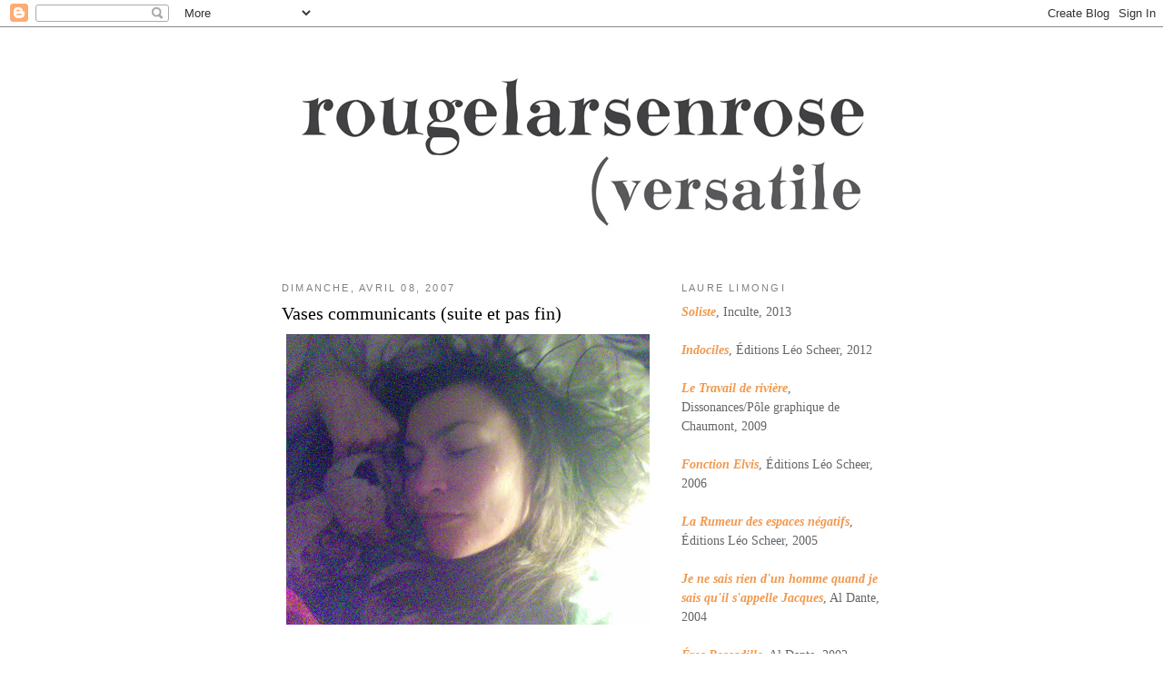

--- FILE ---
content_type: text/html; charset=UTF-8
request_url: https://rougelarsenrose.blogspot.com/2007/04/vase-communicants-suite-et-pas-fin.html
body_size: 14166
content:
<!DOCTYPE html>
<html xmlns='http://www.w3.org/1999/xhtml' xmlns:b='http://www.google.com/2005/gml/b' xmlns:data='http://www.google.com/2005/gml/data' xmlns:expr='http://www.google.com/2005/gml/expr'>
<head>
<link href='https://www.blogger.com/static/v1/widgets/2944754296-widget_css_bundle.css' rel='stylesheet' type='text/css'/>
<meta content='text/html; charset=UTF-8' http-equiv='Content-Type'/>
<meta content='blogger' name='generator'/>
<link href='https://rougelarsenrose.blogspot.com/favicon.ico' rel='icon' type='image/x-icon'/>
<link href='http://rougelarsenrose.blogspot.com/2007/04/vase-communicants-suite-et-pas-fin.html' rel='canonical'/>
<link rel="alternate" type="application/atom+xml" title="rougelarsenrose - Atom" href="https://rougelarsenrose.blogspot.com/feeds/posts/default" />
<link rel="alternate" type="application/rss+xml" title="rougelarsenrose - RSS" href="https://rougelarsenrose.blogspot.com/feeds/posts/default?alt=rss" />
<link rel="service.post" type="application/atom+xml" title="rougelarsenrose - Atom" href="https://www.blogger.com/feeds/12119482/posts/default" />

<link rel="alternate" type="application/atom+xml" title="rougelarsenrose - Atom" href="https://rougelarsenrose.blogspot.com/feeds/2697732683252745509/comments/default" />
<!--Can't find substitution for tag [blog.ieCssRetrofitLinks]-->
<link href='https://blogger.googleusercontent.com/img/b/R29vZ2xl/AVvXsEg5WMF8NJv43OcERd0RwsqPW858QfOjneFWfPm1ml-ypJXAjFLvqrjgIQwCueckHED9fR2FWjGfsV4TSp4mA7r1LLl7zO4rTG-EoWHLDFxQ7sYFwZiYdgqJv1jCSoveaLsnojCS/s400/dodotwist.JPG' rel='image_src'/>
<meta content='http://rougelarsenrose.blogspot.com/2007/04/vase-communicants-suite-et-pas-fin.html' property='og:url'/>
<meta content='Vases communicants (suite et pas fin)' property='og:title'/>
<meta content='… Mea culpa, rougelarsenrose , mea maxima culpa. J’ai oublié mon cerveau quelque part dans le disque dur de mon ordi pro, je suis à la bourr...' property='og:description'/>
<meta content='https://blogger.googleusercontent.com/img/b/R29vZ2xl/AVvXsEg5WMF8NJv43OcERd0RwsqPW858QfOjneFWfPm1ml-ypJXAjFLvqrjgIQwCueckHED9fR2FWjGfsV4TSp4mA7r1LLl7zO4rTG-EoWHLDFxQ7sYFwZiYdgqJv1jCSoveaLsnojCS/w1200-h630-p-k-no-nu/dodotwist.JPG' property='og:image'/>
<title>rougelarsenrose: Vases communicants (suite et pas fin)</title>
<style id='page-skin-1' type='text/css'><!--
/*
-----------------------------------------------
Blogger Template Style
Name:     Minima
Designer: Douglas Bowman
URL:      www.stopdesign.com
Date:     26 Feb 2004
Updated by: Blogger Team
----------------------------------------------- */
/* Variable definitions
====================
<Variable name="bgcolor" description="Page Background Color"
type="color" default="#fff">
<Variable name="textcolor" description="Text Color"
type="color" default="#333">
<Variable name="linkcolor" description="Link Color"
type="color" default="#58a">
<Variable name="pagetitlecolor" description="Blog Title Color"
type="color" default="#666">
<Variable name="descriptioncolor" description="Blog Description Color"
type="color" default="#999">
<Variable name="titlecolor" description="Post Title Color"
type="color" default="#c60">
<Variable name="bordercolor" description="Border Color"
type="color" default="#ccc">
<Variable name="sidebarcolor" description="Sidebar Title Color"
type="color" default="#999">
<Variable name="sidebartextcolor" description="Sidebar Text Color"
type="color" default="#666">
<Variable name="visitedlinkcolor" description="Visited Link Color"
type="color" default="#999">
<Variable name="bodyfont" description="Text Font"
type="font" default="normal normal 100% Georgia, Serif">
<Variable name="headerfont" description="Sidebar Title Font"
type="font"
default="normal normal 78% 'Trebuchet MS',Trebuchet,Arial,Verdana,Sans-serif">
<Variable name="pagetitlefont" description="Blog Title Font"
type="font"
default="normal normal 200% Georgia, Serif">
<Variable name="descriptionfont" description="Blog Description Font"
type="font"
default="normal normal 78% 'Trebuchet MS', Trebuchet, Arial, Verdana, Sans-serif">
<Variable name="postfooterfont" description="Post Footer Font"
type="font"
default="normal normal 78% 'Trebuchet MS', Trebuchet, Arial, Verdana, Sans-serif">
*/
/* Use this with templates/template-twocol.html */
body {
background:#ffffff;
margin:0;
color:#333333;
font:x-small Georgia Serif;
font-size/* */:/**/small;
font-size: /**/small;
text-align: center;
}
a:link {
color:#f2984c;
text-decoration:none;
}
a:visited {
color:#ffcc66;
text-decoration:none;
}
a:hover {
color:#FFFF00;
text-decoration:underline;
}
a img {
border-width:0;
}
/* Header
-----------------------------------------------
*/
#header-wrapper {
width:660px;
margin:0 auto 10px;
border:1px solid #ffffff;
}
#header {
margin: 5px;
border: 1px solid #ffffff;
text-align: center;
color:#cc0000;
}
#header h1 {
margin:5px 5px 0;
padding:15px 20px .25em;
line-height:1.2em;
text-transform:uppercase;
letter-spacing:.2em;
font: normal normal 319% Trebuchet, Trebuchet MS, Arial, sans-serif;
}
#header a {
color:#cc0000;
text-decoration:none;
}
#header a:hover {
color:#cc0000;
}
#header .description {
margin:0 5px 5px;
padding:0 20px 15px;
max-width:700px;
text-transform:uppercase;
letter-spacing:.2em;
line-height: 1.4em;
font: italic normal 95% Trebuchet, Trebuchet MS, Arial, sans-serif;
color: #ffff66;
}
/* Outer-Wrapper
----------------------------------------------- */
#outer-wrapper {
width: 660px;
margin:0 auto;
padding:10px;
text-align:left;
font: normal normal 109% Georgia, Serif;
}
#main-wrapper {
width: 410px;
float: left;
word-wrap: break-word; /* fix for long text breaking sidebar float in IE */
overflow: hidden;     /* fix for long non-text content breaking IE sidebar float */
}
#sidebar-wrapper {
width: 220px;
float: right;
word-wrap: break-word; /* fix for long text breaking sidebar float in IE */
overflow: hidden;      /* fix for long non-text content breaking IE sidebar float */
}
/* Headings
----------------------------------------------- */
h2 {
margin:1.5em 0 .75em;
font:normal normal 78% 'Trebuchet MS',Trebuchet,Arial,Verdana,Sans-serif;
line-height: 1.4em;
text-transform:uppercase;
letter-spacing:.2em;
color:#808080;
}
/* Posts
-----------------------------------------------
*/
h2.date-header {
margin:1.5em 0 .5em;
}
.post {
margin:.5em 0 1.5em;
border-bottom:1px dotted #ffffff;
padding-bottom:1.5em;
}
.post h3 {
margin:.25em 0 0;
padding:0 0 4px;
font-size:140%;
font-weight:normal;
line-height:1.4em;
color:#000000;
}
.post h3 a, .post h3 a:visited, .post h3 strong {
display:block;
text-decoration:none;
color:#000000;
font-weight:normal;
}
.post h3 strong, .post h3 a:hover {
color:#333333;
}
.post p {
margin:0 0 .75em;
line-height:1.6em;
}
.post-footer {
margin: .75em 0;
color:#808080;
text-transform:uppercase;
letter-spacing:.1em;
font: normal normal 78% 'Trebuchet MS', Trebuchet, Arial, Verdana, Sans-serif;
line-height: 1.4em;
}
.comment-link {
margin-left:.6em;
}
.post img {
padding:4px;
border:1px solid #ffffff;
}
.post blockquote {
margin:1em 20px;
}
.post blockquote p {
margin:.75em 0;
}
/* Comments
----------------------------------------------- */
#comments h4 {
margin:1em 0;
font-weight: bold;
line-height: 1.4em;
text-transform:uppercase;
letter-spacing:.2em;
color: #808080;
}
#comments-block {
margin:1em 0 1.5em;
line-height:1.6em;
}
#comments-block .comment-author {
margin:.5em 0;
}
#comments-block .comment-body {
margin:.25em 0 0;
}
#comments-block .comment-footer {
margin:-.25em 0 2em;
line-height: 1.4em;
text-transform:uppercase;
letter-spacing:.1em;
}
#comments-block .comment-body p {
margin:0 0 .75em;
}
.deleted-comment {
font-style:italic;
color:gray;
}
#blog-pager-newer-link {
float: left;
}
#blog-pager-older-link {
float: right;
}
#blog-pager {
text-align: center;
}
.feed-links {
clear: both;
line-height: 2.5em;
}
/* Sidebar Content
----------------------------------------------- */
.sidebar {
color: #666666;
line-height: 1.5em;
}
.sidebar ul {
list-style:none;
margin:0 0 0;
padding:0 0 0;
}
.sidebar li {
margin:0;
padding:0 0 .25em 15px;
text-indent:-15px;
line-height:1.5em;
}
.sidebar .widget, .main .widget {
border-bottom:1px dotted #ffffff;
margin:0 0 1.5em;
padding:0 0 1.5em;
}
.main .Blog {
border-bottom-width: 0;
}
/* Profile
----------------------------------------------- */
.profile-img {
float: left;
margin: 0 5px 5px 0;
padding: 4px;
border: 1px solid #ffffff;
}
.profile-data {
margin:0;
text-transform:uppercase;
letter-spacing:.1em;
font: normal normal 78% 'Trebuchet MS', Trebuchet, Arial, Verdana, Sans-serif;
color: #808080;
font-weight: bold;
line-height: 1.6em;
}
.profile-datablock {
margin:.5em 0 .5em;
}
.profile-textblock {
margin: 0.5em 0;
line-height: 1.6em;
}
.profile-link {
font: normal normal 78% 'Trebuchet MS', Trebuchet, Arial, Verdana, Sans-serif;
text-transform: uppercase;
letter-spacing: .1em;
}
/* Footer
----------------------------------------------- */
#footer {
width:660px;
clear:both;
margin:0 auto;
padding-top:15px;
line-height: 1.6em;
text-transform:uppercase;
letter-spacing:.1em;
text-align: center;
}
/** Page structure tweaks for layout editor wireframe */
body#layout #header {
margin-left: 0px;
margin-right: 0px;
}

--></style>
<link href='https://www.blogger.com/dyn-css/authorization.css?targetBlogID=12119482&amp;zx=1f715e35-f799-40dc-9444-e3d0b3dca171' media='none' onload='if(media!=&#39;all&#39;)media=&#39;all&#39;' rel='stylesheet'/><noscript><link href='https://www.blogger.com/dyn-css/authorization.css?targetBlogID=12119482&amp;zx=1f715e35-f799-40dc-9444-e3d0b3dca171' rel='stylesheet'/></noscript>
<meta name='google-adsense-platform-account' content='ca-host-pub-1556223355139109'/>
<meta name='google-adsense-platform-domain' content='blogspot.com'/>

</head>
<body>
<div class='navbar section' id='navbar'><div class='widget Navbar' data-version='1' id='Navbar1'><script type="text/javascript">
    function setAttributeOnload(object, attribute, val) {
      if(window.addEventListener) {
        window.addEventListener('load',
          function(){ object[attribute] = val; }, false);
      } else {
        window.attachEvent('onload', function(){ object[attribute] = val; });
      }
    }
  </script>
<div id="navbar-iframe-container"></div>
<script type="text/javascript" src="https://apis.google.com/js/platform.js"></script>
<script type="text/javascript">
      gapi.load("gapi.iframes:gapi.iframes.style.bubble", function() {
        if (gapi.iframes && gapi.iframes.getContext) {
          gapi.iframes.getContext().openChild({
              url: 'https://www.blogger.com/navbar/12119482?po\x3d2697732683252745509\x26origin\x3dhttps://rougelarsenrose.blogspot.com',
              where: document.getElementById("navbar-iframe-container"),
              id: "navbar-iframe"
          });
        }
      });
    </script><script type="text/javascript">
(function() {
var script = document.createElement('script');
script.type = 'text/javascript';
script.src = '//pagead2.googlesyndication.com/pagead/js/google_top_exp.js';
var head = document.getElementsByTagName('head')[0];
if (head) {
head.appendChild(script);
}})();
</script>
</div></div>
<div id='outer-wrapper'><div id='wrap2'>
<!-- skip links for text browsers -->
<span id='skiplinks' style='display:none;'>
<a href='#main'>skip to main </a> |
      <a href='#sidebar'>skip to sidebar</a>
</span>
<div id='header-wrapper'>
<div class='header section' id='header'><div class='widget Header' data-version='1' id='Header1'>
<div id='header-inner'>
<a href='https://rougelarsenrose.blogspot.com/' style='display: block'>
<img alt='rougelarsenrose' height='229px; ' id='Header1_headerimg' src='https://blogger.googleusercontent.com/img/b/R29vZ2xl/AVvXsEgncODqzD7hbIgUwPxqjdoqUF0J9LIodhgkEueh47xwhrpfb0eJZ5KNNHpuuHH7mXh8pDIULsGUNzGQrC8auz5pN2SEPKl1o19tFqAgYaUjAxkkSJwpQM7NH1bCmGkFTstv5SQN/s1600-r/logoRLR2OK.jpg' style='display: block' width='650px; '/>
</a>
</div>
</div></div>
</div>
<div id='content-wrapper'>
<div id='main-wrapper'>
<div class='main section' id='main'><div class='widget Blog' data-version='1' id='Blog1'>
<div class='blog-posts hfeed'>

          <div class="date-outer">
        
<h2 class='date-header'><span>dimanche, avril 08, 2007</span></h2>

          <div class="date-posts">
        
<div class='post-outer'>
<div class='post'>
<a name='2697732683252745509'></a>
<h3 class='post-title'>
<a href='https://rougelarsenrose.blogspot.com/2007/04/vase-communicants-suite-et-pas-fin.html'>Vases communicants (suite et pas fin)</a>
</h3>
<div class='post-header-line-1'></div>
<div class='post-body'>
<p><a href="https://blogger.googleusercontent.com/img/b/R29vZ2xl/AVvXsEg5WMF8NJv43OcERd0RwsqPW858QfOjneFWfPm1ml-ypJXAjFLvqrjgIQwCueckHED9fR2FWjGfsV4TSp4mA7r1LLl7zO4rTG-EoWHLDFxQ7sYFwZiYdgqJv1jCSoveaLsnojCS/s1600-h/dodotwist.JPG" onblur="try {parent.deselectBloggerImageGracefully();} catch(e) {}"><img alt="" border="0" id="BLOGGER_PHOTO_ID_5051007497615028018" src="https://blogger.googleusercontent.com/img/b/R29vZ2xl/AVvXsEg5WMF8NJv43OcERd0RwsqPW858QfOjneFWfPm1ml-ypJXAjFLvqrjgIQwCueckHED9fR2FWjGfsV4TSp4mA7r1LLl7zO4rTG-EoWHLDFxQ7sYFwZiYdgqJv1jCSoveaLsnojCS/s400/dodotwist.JPG" style="cursor:pointer; cursor:hand;" /></a><br /><br />&#8230; Mea culpa, <span style="font-style: italic;">rougelarsenrose</span>, mea maxima culpa. J&#8217;ai oublié mon cerveau quelque part dans le disque dur de mon ordi pro, je suis à la bourre absolument &#8211; mais alors absolument &#8211; sur tout (livres en cours, laureli, textes en revues, critiques, musique, cours de danse, brossage du chat&#8230;) ce qui ne m&#8217;a pas empêché de faire une nuit involontaire de 14 heures (hé ouais) la semaine dernière, en écroulement type méduse fondant sur une plage au soleil, j&#8217;ai une bonne dizaine de dîners de retard à cuisiner pour mes amis (et pourtant plein de recettes fabuleuses), j&#8217;ai oublié la notion de sortie nocturne (sor&#8230; quoi ?) mais faut pas le dire, hein, largué des saisons entières de séries télé, dû oublier de répondre à pas mal d&#8217;emails (désolée), je vis au milieu de piles de livres à lire et de fringues à plier (je n&#8217;ai jamais rien à me mettre, de toute façon) mais j&#8217;ai rangé les chaussures, faut pas déconner avec ça (enfin, je les ai jetées en bas de l'armoire à peu près par paires) et comme j&#8217;ai pas eu le temps de faire les courses, je pense attaquer ce soir la boîte de pois chiches qui s&#8217;était planquée au fond du placard avec un vieux fond d&#8217;huile d&#8217;olive et ptêtre même un soupçon de persil lyophilisé hummmmm&#8230; Inutile, donc, de penser profiter du soleil Pascal. Ah, pourtant, les pelouses de La Villette&#8230; C&#8217;est n&#8217;importe quoi tout ça, je sais, merci bien. Un jour, quand je serai vieille, j&#8217;aurais les cheveux très courts et la pommette plus saillante encore, je serai habillée en violet et orange, je siroterai du thé vert face à un soleil levant sur une terrasse devant une forêt d&#8217;eucalyptus menant à la mer. Yaura des chats, un Steinway toujours accordé malgré l&#8217;humidité ambiante, ma bibliothèque sera classée, oui, rangée, classée, ma discothèque aussi &#8211; non, ça c&#8217;est un idéal d&#8217;après la mort, forcément ; si un au-delà existait, ma bibliothèque y serait rangée&#8230; &#8211; et mes enfants auront la bonne idée de ne pas m&#8217;envoyer mes petits-enfants pour les vacances &#171; parce qu&#8217;il faut que mamie finisse son prochain livre peinarde &#187;. Merci mes chéris. Lui, il sera en train de pêcher le loup du repas midi (ben ouais, quoi, c&#8217;est une projection fantasmatique, je peux tout me permettre, même d&#8217;imaginer mon homme de 80 ans pêchant un loup à 7 heures du mat&#8217;&#8230;) ou alors, plus vraisemblablement, OK, il reviendra du marché à midi avec le journal sous le bras. Ah, et puis pendant ce temps, fort loin de cette plage tranquille, les éditeurs de littérature auront un taux de retour global inférieur à 30% ce qui veut dire qu&#8217;il existera un lectorat permettant à tous les jeunes auteurs de publier, d&#8217;être largement chroniqués par la presse, suivis par leur éditeur dans le temps de l&#8217;écriture. Et de vivre.<br /><br />J&#8217;ai fait un rêve (un vrai, cette fois) dans lequel la rue dans laquelle je bosse se trouvait en pleine cambrousse du genre Auvergne. Avec de grandes étendues herbues et boueuses, qu&#8217;étrangement, j&#8217;appréciais (parce que la gadoue, euh, bof bof) comme s&#8217;il s&#8217;agissait d&#8217;un vert paradis. Je dévalais les pentes avec un grand sourire façon générique de <i>La Petite Maison dans la Prairie</i> (mais sans robe hideuse, siouplaît) avant d&#8217;envoyer l&#8217;intérieur de <i>maternA</i> à l&#8217;impression. Anton, le chien d&#8217;une de mes collègues participant (dans la vraie vie) activement à nos activités professionnelles, se trouvait là et dirigeait des moutons, avec Julia, justement, mâchonnant un brin d&#8217;herbe, des corrections dans son panier. Florent, quant à lui, s&#8217;occupait des vaches (je m&#8217;excuse Florent, c&#8217;est un rêve, hein) en attendant un auteur de La Revue, LaureMa découpait des tomates du jardin dans la cuisine entre deux maquettes et Céline bronzait parce qu&#8217;elle avait fini tout son boulot super en avance. Julie lisait <span style="font-style:italic;">Le Matricule des Anges</span> puis me prenait la main dans une espèce d&#8217;euphorie de fête. On attendait Bernard qui n&#8217;avait pas trouvé la route &#8211; le sentier, faut dire. Bref, c&#8217;était un peu <i>La Ferme de l&#8217;Édition</i>. Comment ça vous pensez que je suis vraiment surmenée, docteur ?...</p>
<div style='clear: both;'></div>
</div>
<div class='post-footer'>
<p class='post-footer-line post-footer-line-1'><span class='post-author'>
par
Laure Limongi
</span>
<span class='post-timestamp'>
:
<a class='timestamp-link' href='https://rougelarsenrose.blogspot.com/2007/04/vase-communicants-suite-et-pas-fin.html' title='permanent link'>12:27 PM</a>
</span>
<span class='post-comment-link'>
</span>
<span class='post-icons'>
<span class='item-action'>
<a href='https://www.blogger.com/email-post/12119482/2697732683252745509' title='Email Post'>
<span class='email-post-icon'>&#160;</span>
</a>
</span>
<span class='item-control blog-admin pid-1833620804'>
<a href='https://www.blogger.com/post-edit.g?blogID=12119482&postID=2697732683252745509&from=pencil' title='Modifier l&#39;article'>
<img alt='' class='icon-action' height='18' src='https://resources.blogblog.com/img/icon18_edit_allbkg.gif' width='18'/>
</a>
</span>
</span>
</p>
<p class='post-footer-line post-footer-line-2'><span class='post-labels'>
Libellés :
<a href='https://rougelarsenrose.blogspot.com/search/label/autofiction' rel='tag'>autofiction</a>,
<a href='https://rougelarsenrose.blogspot.com/search/label/blog%20meta' rel='tag'>blog meta</a>,
<a href='https://rougelarsenrose.blogspot.com/search/label/h%C3%A9l%C3%A8ne%20bessette' rel='tag'>hélène bessette</a>,
<a href='https://rougelarsenrose.blogspot.com/search/label/l%C3%A9o%20scheer' rel='tag'>léo scheer</a>,
<a href='https://rougelarsenrose.blogspot.com/search/label/r%C3%AAve' rel='tag'>rêve</a>
</span>
</p>
<p class='post-footer-line post-footer-line-3'></p>
</div>
</div>
<div class='comments' id='comments'>
<a name='comments'></a>
<h4>6&#160;commentaires:</h4>
<div id='Blog1_comments-block-wrapper'>
<dl class='avatar-comment-indent' id='comments-block'>
<dt class='comment-author ' id='c2995457973472594774'>
<a name='c2995457973472594774'></a>
<div class="avatar-image-container avatar-stock"><span dir="ltr"><img src="//resources.blogblog.com/img/blank.gif" width="35" height="35" alt="" title="Anonyme">

</span></div>
Anonyme
a dit&#8230;
</dt>
<dd class='comment-body' id='Blog1_cmt-2995457973472594774'>
<p>
Alors, ces pois chiches ? Tu nous diras comment c'était !<BR/>(Et bonne chance pour le travail en retard...)
</p>
</dd>
<dd class='comment-footer'>
<span class='comment-timestamp'>
<a href='https://rougelarsenrose.blogspot.com/2007/04/vase-communicants-suite-et-pas-fin.html?showComment=1176040800000#c2995457973472594774' title='comment permalink'>
dimanche 8 avril 2007 à 16:00:00 UTC+2
</a>
<span class='item-control blog-admin pid-133883228'>
<a class='comment-delete' href='https://www.blogger.com/comment/delete/12119482/2995457973472594774' title='Supprimer le commentaire'>
<img src='https://resources.blogblog.com/img/icon_delete13.gif'/>
</a>
</span>
</span>
</dd>
<dt class='comment-author blog-author' id='c2500859664138735685'>
<a name='c2500859664138735685'></a>
<div class="avatar-image-container avatar-stock"><span dir="ltr"><a href="https://www.blogger.com/profile/16290497349868686414" target="" rel="nofollow" onclick="" class="avatar-hovercard" id="av-2500859664138735685-16290497349868686414"><img src="//www.blogger.com/img/blogger_logo_round_35.png" width="35" height="35" alt="" title="Laure Limongi">

</a></span></div>
<a href='https://www.blogger.com/profile/16290497349868686414' rel='nofollow'>Laure Limongi</a>
a dit&#8230;
</dt>
<dd class='comment-body' id='Blog1_cmt-2500859664138735685'>
<p>
... bon, comme prévu, assez ascétiques... il restait aussi un yaourt dans le frigo, waou ! merci pour tes encouragements. J&#8217;ai fini mes corrections ! (plus qu&#8217;à les reporter, argh&#8230; enfin, ça fait toujours un retard de moins !)&#8230; la suite sur ton blog&#8230;
</p>
</dd>
<dd class='comment-footer'>
<span class='comment-timestamp'>
<a href='https://rougelarsenrose.blogspot.com/2007/04/vase-communicants-suite-et-pas-fin.html?showComment=1176062940000#c2500859664138735685' title='comment permalink'>
dimanche 8 avril 2007 à 22:09:00 UTC+2
</a>
<span class='item-control blog-admin pid-1833620804'>
<a class='comment-delete' href='https://www.blogger.com/comment/delete/12119482/2500859664138735685' title='Supprimer le commentaire'>
<img src='https://resources.blogblog.com/img/icon_delete13.gif'/>
</a>
</span>
</span>
</dd>
<dt class='comment-author ' id='c6843849793324405549'>
<a name='c6843849793324405549'></a>
<div class="avatar-image-container avatar-stock"><span dir="ltr"><img src="//resources.blogblog.com/img/blank.gif" width="35" height="35" alt="" title="Anonyme">

</span></div>
Anonyme
a dit&#8230;
</dt>
<dd class='comment-body' id='Blog1_cmt-6843849793324405549'>
<p>
Bonjour le cliché sur l'Auvergne :-) Enfin je suppose que c'est comme ça que la voient les plupart des citadins... De la même façon que leurs enfants pensent que le poisson c'est rectangulaire et péché par le Captin Igloo ! :)
</p>
</dd>
<dd class='comment-footer'>
<span class='comment-timestamp'>
<a href='https://rougelarsenrose.blogspot.com/2007/04/vase-communicants-suite-et-pas-fin.html?showComment=1176208380000#c6843849793324405549' title='comment permalink'>
mardi 10 avril 2007 à 14:33:00 UTC+2
</a>
<span class='item-control blog-admin pid-133883228'>
<a class='comment-delete' href='https://www.blogger.com/comment/delete/12119482/6843849793324405549' title='Supprimer le commentaire'>
<img src='https://resources.blogblog.com/img/icon_delete13.gif'/>
</a>
</span>
</span>
</dd>
<dt class='comment-author blog-author' id='c5843109320323460634'>
<a name='c5843109320323460634'></a>
<div class="avatar-image-container avatar-stock"><span dir="ltr"><a href="https://www.blogger.com/profile/16290497349868686414" target="" rel="nofollow" onclick="" class="avatar-hovercard" id="av-5843109320323460634-16290497349868686414"><img src="//www.blogger.com/img/blogger_logo_round_35.png" width="35" height="35" alt="" title="Laure Limongi">

</a></span></div>
<a href='https://www.blogger.com/profile/16290497349868686414' rel='nofollow'>Laure Limongi</a>
a dit&#8230;
</dt>
<dd class='comment-body' id='Blog1_cmt-5843109320323460634'>
<p>
... c'est un rêve sur l'Auvergne ! Donc, des archétypes, en effet (tout comme le chien menant les moutons alors qu&#8217;en réalité il passe ses journées à jouer avec un truc en plastique qui fait pouic pouic &#8211; aussi peu naturel que les poissons carrés&#8230;)<BR/>De surcroît, je crois avoir entendu parler de cette région samedi vers Minuit 10 (www.radiofrance.fr/chaines/france-culture2/emissions/minuit_dix) ce qui explique sa résurgence nocturne &#8211; pour la petite histoire...
</p>
</dd>
<dd class='comment-footer'>
<span class='comment-timestamp'>
<a href='https://rougelarsenrose.blogspot.com/2007/04/vase-communicants-suite-et-pas-fin.html?showComment=1176214920000#c5843109320323460634' title='comment permalink'>
mardi 10 avril 2007 à 16:22:00 UTC+2
</a>
<span class='item-control blog-admin pid-1833620804'>
<a class='comment-delete' href='https://www.blogger.com/comment/delete/12119482/5843109320323460634' title='Supprimer le commentaire'>
<img src='https://resources.blogblog.com/img/icon_delete13.gif'/>
</a>
</span>
</span>
</dd>
<dt class='comment-author ' id='c2967155902493426945'>
<a name='c2967155902493426945'></a>
<div class="avatar-image-container vcard"><span dir="ltr"><a href="https://www.blogger.com/profile/17107780780750367004" target="" rel="nofollow" onclick="" class="avatar-hovercard" id="av-2967155902493426945-17107780780750367004"><img src="https://resources.blogblog.com/img/blank.gif" width="35" height="35" class="delayLoad" style="display: none;" longdesc="//2.bp.blogspot.com/_yMgv1LOsYEA/SgVJjgdskkI/AAAAAAAABQk/NrWxXsRW0Wg/S45-s35/Etiquette%2BLitote-GP%2BMa%2B%2526%2BCo.jpg" alt="" title="litote en t&ecirc;te">

<noscript><img src="//2.bp.blogspot.com/_yMgv1LOsYEA/SgVJjgdskkI/AAAAAAAABQk/NrWxXsRW0Wg/S45-s35/Etiquette%2BLitote-GP%2BMa%2B%2526%2BCo.jpg" width="35" height="35" class="photo" alt=""></noscript></a></span></div>
<a href='https://www.blogger.com/profile/17107780780750367004' rel='nofollow'>litote en tête</a>
a dit&#8230;
</dt>
<dd class='comment-body' id='Blog1_cmt-2967155902493426945'>
<p>
Petites bises d'encouragement .<BR/>On attend maternA ...<BR/>Co, tête de litote
</p>
</dd>
<dd class='comment-footer'>
<span class='comment-timestamp'>
<a href='https://rougelarsenrose.blogspot.com/2007/04/vase-communicants-suite-et-pas-fin.html?showComment=1176331980000#c2967155902493426945' title='comment permalink'>
jeudi 12 avril 2007 à 00:53:00 UTC+2
</a>
<span class='item-control blog-admin pid-120911848'>
<a class='comment-delete' href='https://www.blogger.com/comment/delete/12119482/2967155902493426945' title='Supprimer le commentaire'>
<img src='https://resources.blogblog.com/img/icon_delete13.gif'/>
</a>
</span>
</span>
</dd>
<dt class='comment-author blog-author' id='c3578517798268666374'>
<a name='c3578517798268666374'></a>
<div class="avatar-image-container avatar-stock"><span dir="ltr"><a href="https://www.blogger.com/profile/16290497349868686414" target="" rel="nofollow" onclick="" class="avatar-hovercard" id="av-3578517798268666374-16290497349868686414"><img src="//www.blogger.com/img/blogger_logo_round_35.png" width="35" height="35" alt="" title="Laure Limongi">

</a></span></div>
<a href='https://www.blogger.com/profile/16290497349868686414' rel='nofollow'>Laure Limongi</a>
a dit&#8230;
</dt>
<dd class='comment-body' id='Blog1_cmt-3578517798268666374'>
<p>
... le 4 mai !<BR/><I>maternA</I> roule, comme vous pouvez le voir ci-dessus (dans "retour d'imprimerie")... merci pour les encouragements ! et à bientôt !
</p>
</dd>
<dd class='comment-footer'>
<span class='comment-timestamp'>
<a href='https://rougelarsenrose.blogspot.com/2007/04/vase-communicants-suite-et-pas-fin.html?showComment=1176408540000#c3578517798268666374' title='comment permalink'>
jeudi 12 avril 2007 à 22:09:00 UTC+2
</a>
<span class='item-control blog-admin pid-1833620804'>
<a class='comment-delete' href='https://www.blogger.com/comment/delete/12119482/3578517798268666374' title='Supprimer le commentaire'>
<img src='https://resources.blogblog.com/img/icon_delete13.gif'/>
</a>
</span>
</span>
</dd>
</dl>
</div>
<p class='comment-footer'>
<a href='https://www.blogger.com/comment/fullpage/post/12119482/2697732683252745509' onclick=''>Enregistrer un commentaire</a>
</p>
</div>
</div>

        </div></div>
      
</div>
<div class='blog-pager' id='blog-pager'>
<span id='blog-pager-newer-link'>
<a class='blog-pager-newer-link' href='https://rougelarsenrose.blogspot.com/2007/04/lexprience-dbile-du-jour.html' id='Blog1_blog-pager-newer-link' title='Article plus récent'>Article plus récent</a>
</span>
<span id='blog-pager-older-link'>
<a class='blog-pager-older-link' href='https://rougelarsenrose.blogspot.com/2007/03/crivains-boostez-vos-ventes-dun-coup-de.html' id='Blog1_blog-pager-older-link' title='Article plus ancien'>Article plus ancien</a>
</span>
<a class='home-link' href='https://rougelarsenrose.blogspot.com/'>Accueil</a>
</div>
<div class='clear'></div>
<div class='post-feeds'>
<div class='feed-links'>
Inscription à :
<a class='feed-link' href='https://rougelarsenrose.blogspot.com/feeds/2697732683252745509/comments/default' target='_blank' type='application/atom+xml'>Publier les commentaires (Atom)</a>
</div>
</div>
</div></div>
</div>
<div id='sidebar-wrapper'>
<div class='sidebar section' id='sidebar'><div class='widget Text' data-version='1' id='Text1'>
<h2 class='title'>Laure Limongi</h2>
<div class='widget-content'>
<div><b><i><a href="http://www.inculte.fr/Soliste">Soliste</a></i></b>, Inculte, 2013</div><div><br/></div><span style="font-style: italic; font-weight: bold; "><a href="http://www.leoscheer.com/spip.php?article2333">Indociles</a></span><span>, Éditions Léo Scheer, 2012<br/><br/><a href="http://www.editions-dissonances.fr/graphiques/tdr.php" style="font-style: italic; font-weight: bold; ">Le Travail de rivière</a></span>, Dissonances/Pôle graphique de Chaumont, 2009<br/><br/><a href="http://narcissoshow.blogspot.com/2006/07/fonction-elvis-2006.html" style="font-style: normal; font-weight: normal; "><span style="font-weight: bold; font-style: italic;">Fonction Elvis</span></a>, Éditions Léo Scheer, 2006<br/><br/><a href="http://narcissoshow.blogspot.com/2005/03/la-rumeur-des-espaces-ngatifs-2005.html" style="font-style: normal; font-weight: normal; "><span style="font-weight: bold; font-style: italic;">La Rumeur des espaces négatifs</span></a>, Éditions Léo Scheer, 2005<br/><br/><a href="http://narcissoshow.blogspot.com/2004/09/je-ne-sais-rien-dun-homme-2004.html" style="font-style: normal; font-weight: normal; "><span style="font-weight: bold; font-style: italic;">Je ne sais rien d'un homme quand je sais qu'il s'appelle Jacques</span></a>, Al Dante, 2004<br/><br/><a href="http://narcissoshow.blogspot.com/2002/05/ros-peccadille-2002.html" style="font-style: normal; font-weight: normal; "><span style="font-weight: bold; font-style: italic;">Éros Peccadille</span></a>, Al Dante, 2002<br/><br/><a style="font-style: normal; font-weight: bold; " href="http://www.leoscheer.com/spip.php?page=laureli">Laureli</a><br/>
</div>
<div class='clear'></div>
</div><div class='widget BlogSearch' data-version='1' id='BlogSearch1'>
<h2 class='title'>Rechercher dans Rougelarsenrose</h2>
<div class='widget-content'>
<div id='BlogSearch1_form'>
<form action='https://rougelarsenrose.blogspot.com/search' class='gsc-search-box' target='_top'>
<table cellpadding='0' cellspacing='0' class='gsc-search-box'>
<tbody>
<tr>
<td class='gsc-input'>
<input autocomplete='off' class='gsc-input' name='q' size='10' title='search' type='text' value=''/>
</td>
<td class='gsc-search-button'>
<input class='gsc-search-button' title='search' type='submit' value='Rechercher'/>
</td>
</tr>
</tbody>
</table>
</form>
</div>
</div>
<div class='clear'></div>
</div><div class='widget BlogArchive' data-version='1' id='BlogArchive1'>
<h2>Archives</h2>
<div class='widget-content'>
<div id='ArchiveList'>
<div id='BlogArchive1_ArchiveList'>
<ul class='hierarchy'>
<li class='archivedate collapsed'>
<a class='toggle' href='javascript:void(0)'>
<span class='zippy'>

        &#9658;&#160;
      
</span>
</a>
<a class='post-count-link' href='https://rougelarsenrose.blogspot.com/2013/'>
2013
</a>
<span class='post-count' dir='ltr'>(1)</span>
<ul class='hierarchy'>
<li class='archivedate collapsed'>
<a class='toggle' href='javascript:void(0)'>
<span class='zippy'>

        &#9658;&#160;
      
</span>
</a>
<a class='post-count-link' href='https://rougelarsenrose.blogspot.com/2013/01/'>
janvier
</a>
<span class='post-count' dir='ltr'>(1)</span>
</li>
</ul>
</li>
</ul>
<ul class='hierarchy'>
<li class='archivedate collapsed'>
<a class='toggle' href='javascript:void(0)'>
<span class='zippy'>

        &#9658;&#160;
      
</span>
</a>
<a class='post-count-link' href='https://rougelarsenrose.blogspot.com/2012/'>
2012
</a>
<span class='post-count' dir='ltr'>(7)</span>
<ul class='hierarchy'>
<li class='archivedate collapsed'>
<a class='toggle' href='javascript:void(0)'>
<span class='zippy'>

        &#9658;&#160;
      
</span>
</a>
<a class='post-count-link' href='https://rougelarsenrose.blogspot.com/2012/08/'>
août
</a>
<span class='post-count' dir='ltr'>(1)</span>
</li>
</ul>
<ul class='hierarchy'>
<li class='archivedate collapsed'>
<a class='toggle' href='javascript:void(0)'>
<span class='zippy'>

        &#9658;&#160;
      
</span>
</a>
<a class='post-count-link' href='https://rougelarsenrose.blogspot.com/2012/05/'>
mai
</a>
<span class='post-count' dir='ltr'>(1)</span>
</li>
</ul>
<ul class='hierarchy'>
<li class='archivedate collapsed'>
<a class='toggle' href='javascript:void(0)'>
<span class='zippy'>

        &#9658;&#160;
      
</span>
</a>
<a class='post-count-link' href='https://rougelarsenrose.blogspot.com/2012/04/'>
avril
</a>
<span class='post-count' dir='ltr'>(2)</span>
</li>
</ul>
<ul class='hierarchy'>
<li class='archivedate collapsed'>
<a class='toggle' href='javascript:void(0)'>
<span class='zippy'>

        &#9658;&#160;
      
</span>
</a>
<a class='post-count-link' href='https://rougelarsenrose.blogspot.com/2012/03/'>
mars
</a>
<span class='post-count' dir='ltr'>(2)</span>
</li>
</ul>
<ul class='hierarchy'>
<li class='archivedate collapsed'>
<a class='toggle' href='javascript:void(0)'>
<span class='zippy'>

        &#9658;&#160;
      
</span>
</a>
<a class='post-count-link' href='https://rougelarsenrose.blogspot.com/2012/02/'>
février
</a>
<span class='post-count' dir='ltr'>(1)</span>
</li>
</ul>
</li>
</ul>
<ul class='hierarchy'>
<li class='archivedate collapsed'>
<a class='toggle' href='javascript:void(0)'>
<span class='zippy'>

        &#9658;&#160;
      
</span>
</a>
<a class='post-count-link' href='https://rougelarsenrose.blogspot.com/2011/'>
2011
</a>
<span class='post-count' dir='ltr'>(19)</span>
<ul class='hierarchy'>
<li class='archivedate collapsed'>
<a class='toggle' href='javascript:void(0)'>
<span class='zippy'>

        &#9658;&#160;
      
</span>
</a>
<a class='post-count-link' href='https://rougelarsenrose.blogspot.com/2011/12/'>
décembre
</a>
<span class='post-count' dir='ltr'>(1)</span>
</li>
</ul>
<ul class='hierarchy'>
<li class='archivedate collapsed'>
<a class='toggle' href='javascript:void(0)'>
<span class='zippy'>

        &#9658;&#160;
      
</span>
</a>
<a class='post-count-link' href='https://rougelarsenrose.blogspot.com/2011/06/'>
juin
</a>
<span class='post-count' dir='ltr'>(3)</span>
</li>
</ul>
<ul class='hierarchy'>
<li class='archivedate collapsed'>
<a class='toggle' href='javascript:void(0)'>
<span class='zippy'>

        &#9658;&#160;
      
</span>
</a>
<a class='post-count-link' href='https://rougelarsenrose.blogspot.com/2011/05/'>
mai
</a>
<span class='post-count' dir='ltr'>(2)</span>
</li>
</ul>
<ul class='hierarchy'>
<li class='archivedate collapsed'>
<a class='toggle' href='javascript:void(0)'>
<span class='zippy'>

        &#9658;&#160;
      
</span>
</a>
<a class='post-count-link' href='https://rougelarsenrose.blogspot.com/2011/04/'>
avril
</a>
<span class='post-count' dir='ltr'>(1)</span>
</li>
</ul>
<ul class='hierarchy'>
<li class='archivedate collapsed'>
<a class='toggle' href='javascript:void(0)'>
<span class='zippy'>

        &#9658;&#160;
      
</span>
</a>
<a class='post-count-link' href='https://rougelarsenrose.blogspot.com/2011/03/'>
mars
</a>
<span class='post-count' dir='ltr'>(4)</span>
</li>
</ul>
<ul class='hierarchy'>
<li class='archivedate collapsed'>
<a class='toggle' href='javascript:void(0)'>
<span class='zippy'>

        &#9658;&#160;
      
</span>
</a>
<a class='post-count-link' href='https://rougelarsenrose.blogspot.com/2011/02/'>
février
</a>
<span class='post-count' dir='ltr'>(6)</span>
</li>
</ul>
<ul class='hierarchy'>
<li class='archivedate collapsed'>
<a class='toggle' href='javascript:void(0)'>
<span class='zippy'>

        &#9658;&#160;
      
</span>
</a>
<a class='post-count-link' href='https://rougelarsenrose.blogspot.com/2011/01/'>
janvier
</a>
<span class='post-count' dir='ltr'>(2)</span>
</li>
</ul>
</li>
</ul>
<ul class='hierarchy'>
<li class='archivedate collapsed'>
<a class='toggle' href='javascript:void(0)'>
<span class='zippy'>

        &#9658;&#160;
      
</span>
</a>
<a class='post-count-link' href='https://rougelarsenrose.blogspot.com/2010/'>
2010
</a>
<span class='post-count' dir='ltr'>(45)</span>
<ul class='hierarchy'>
<li class='archivedate collapsed'>
<a class='toggle' href='javascript:void(0)'>
<span class='zippy'>

        &#9658;&#160;
      
</span>
</a>
<a class='post-count-link' href='https://rougelarsenrose.blogspot.com/2010/12/'>
décembre
</a>
<span class='post-count' dir='ltr'>(1)</span>
</li>
</ul>
<ul class='hierarchy'>
<li class='archivedate collapsed'>
<a class='toggle' href='javascript:void(0)'>
<span class='zippy'>

        &#9658;&#160;
      
</span>
</a>
<a class='post-count-link' href='https://rougelarsenrose.blogspot.com/2010/10/'>
octobre
</a>
<span class='post-count' dir='ltr'>(2)</span>
</li>
</ul>
<ul class='hierarchy'>
<li class='archivedate collapsed'>
<a class='toggle' href='javascript:void(0)'>
<span class='zippy'>

        &#9658;&#160;
      
</span>
</a>
<a class='post-count-link' href='https://rougelarsenrose.blogspot.com/2010/08/'>
août
</a>
<span class='post-count' dir='ltr'>(3)</span>
</li>
</ul>
<ul class='hierarchy'>
<li class='archivedate collapsed'>
<a class='toggle' href='javascript:void(0)'>
<span class='zippy'>

        &#9658;&#160;
      
</span>
</a>
<a class='post-count-link' href='https://rougelarsenrose.blogspot.com/2010/07/'>
juillet
</a>
<span class='post-count' dir='ltr'>(4)</span>
</li>
</ul>
<ul class='hierarchy'>
<li class='archivedate collapsed'>
<a class='toggle' href='javascript:void(0)'>
<span class='zippy'>

        &#9658;&#160;
      
</span>
</a>
<a class='post-count-link' href='https://rougelarsenrose.blogspot.com/2010/06/'>
juin
</a>
<span class='post-count' dir='ltr'>(2)</span>
</li>
</ul>
<ul class='hierarchy'>
<li class='archivedate collapsed'>
<a class='toggle' href='javascript:void(0)'>
<span class='zippy'>

        &#9658;&#160;
      
</span>
</a>
<a class='post-count-link' href='https://rougelarsenrose.blogspot.com/2010/05/'>
mai
</a>
<span class='post-count' dir='ltr'>(5)</span>
</li>
</ul>
<ul class='hierarchy'>
<li class='archivedate collapsed'>
<a class='toggle' href='javascript:void(0)'>
<span class='zippy'>

        &#9658;&#160;
      
</span>
</a>
<a class='post-count-link' href='https://rougelarsenrose.blogspot.com/2010/04/'>
avril
</a>
<span class='post-count' dir='ltr'>(3)</span>
</li>
</ul>
<ul class='hierarchy'>
<li class='archivedate collapsed'>
<a class='toggle' href='javascript:void(0)'>
<span class='zippy'>

        &#9658;&#160;
      
</span>
</a>
<a class='post-count-link' href='https://rougelarsenrose.blogspot.com/2010/03/'>
mars
</a>
<span class='post-count' dir='ltr'>(8)</span>
</li>
</ul>
<ul class='hierarchy'>
<li class='archivedate collapsed'>
<a class='toggle' href='javascript:void(0)'>
<span class='zippy'>

        &#9658;&#160;
      
</span>
</a>
<a class='post-count-link' href='https://rougelarsenrose.blogspot.com/2010/02/'>
février
</a>
<span class='post-count' dir='ltr'>(7)</span>
</li>
</ul>
<ul class='hierarchy'>
<li class='archivedate collapsed'>
<a class='toggle' href='javascript:void(0)'>
<span class='zippy'>

        &#9658;&#160;
      
</span>
</a>
<a class='post-count-link' href='https://rougelarsenrose.blogspot.com/2010/01/'>
janvier
</a>
<span class='post-count' dir='ltr'>(10)</span>
</li>
</ul>
</li>
</ul>
<ul class='hierarchy'>
<li class='archivedate collapsed'>
<a class='toggle' href='javascript:void(0)'>
<span class='zippy'>

        &#9658;&#160;
      
</span>
</a>
<a class='post-count-link' href='https://rougelarsenrose.blogspot.com/2009/'>
2009
</a>
<span class='post-count' dir='ltr'>(99)</span>
<ul class='hierarchy'>
<li class='archivedate collapsed'>
<a class='toggle' href='javascript:void(0)'>
<span class='zippy'>

        &#9658;&#160;
      
</span>
</a>
<a class='post-count-link' href='https://rougelarsenrose.blogspot.com/2009/12/'>
décembre
</a>
<span class='post-count' dir='ltr'>(6)</span>
</li>
</ul>
<ul class='hierarchy'>
<li class='archivedate collapsed'>
<a class='toggle' href='javascript:void(0)'>
<span class='zippy'>

        &#9658;&#160;
      
</span>
</a>
<a class='post-count-link' href='https://rougelarsenrose.blogspot.com/2009/11/'>
novembre
</a>
<span class='post-count' dir='ltr'>(9)</span>
</li>
</ul>
<ul class='hierarchy'>
<li class='archivedate collapsed'>
<a class='toggle' href='javascript:void(0)'>
<span class='zippy'>

        &#9658;&#160;
      
</span>
</a>
<a class='post-count-link' href='https://rougelarsenrose.blogspot.com/2009/10/'>
octobre
</a>
<span class='post-count' dir='ltr'>(5)</span>
</li>
</ul>
<ul class='hierarchy'>
<li class='archivedate collapsed'>
<a class='toggle' href='javascript:void(0)'>
<span class='zippy'>

        &#9658;&#160;
      
</span>
</a>
<a class='post-count-link' href='https://rougelarsenrose.blogspot.com/2009/09/'>
septembre
</a>
<span class='post-count' dir='ltr'>(6)</span>
</li>
</ul>
<ul class='hierarchy'>
<li class='archivedate collapsed'>
<a class='toggle' href='javascript:void(0)'>
<span class='zippy'>

        &#9658;&#160;
      
</span>
</a>
<a class='post-count-link' href='https://rougelarsenrose.blogspot.com/2009/08/'>
août
</a>
<span class='post-count' dir='ltr'>(9)</span>
</li>
</ul>
<ul class='hierarchy'>
<li class='archivedate collapsed'>
<a class='toggle' href='javascript:void(0)'>
<span class='zippy'>

        &#9658;&#160;
      
</span>
</a>
<a class='post-count-link' href='https://rougelarsenrose.blogspot.com/2009/07/'>
juillet
</a>
<span class='post-count' dir='ltr'>(13)</span>
</li>
</ul>
<ul class='hierarchy'>
<li class='archivedate collapsed'>
<a class='toggle' href='javascript:void(0)'>
<span class='zippy'>

        &#9658;&#160;
      
</span>
</a>
<a class='post-count-link' href='https://rougelarsenrose.blogspot.com/2009/05/'>
mai
</a>
<span class='post-count' dir='ltr'>(5)</span>
</li>
</ul>
<ul class='hierarchy'>
<li class='archivedate collapsed'>
<a class='toggle' href='javascript:void(0)'>
<span class='zippy'>

        &#9658;&#160;
      
</span>
</a>
<a class='post-count-link' href='https://rougelarsenrose.blogspot.com/2009/04/'>
avril
</a>
<span class='post-count' dir='ltr'>(10)</span>
</li>
</ul>
<ul class='hierarchy'>
<li class='archivedate collapsed'>
<a class='toggle' href='javascript:void(0)'>
<span class='zippy'>

        &#9658;&#160;
      
</span>
</a>
<a class='post-count-link' href='https://rougelarsenrose.blogspot.com/2009/03/'>
mars
</a>
<span class='post-count' dir='ltr'>(7)</span>
</li>
</ul>
<ul class='hierarchy'>
<li class='archivedate collapsed'>
<a class='toggle' href='javascript:void(0)'>
<span class='zippy'>

        &#9658;&#160;
      
</span>
</a>
<a class='post-count-link' href='https://rougelarsenrose.blogspot.com/2009/02/'>
février
</a>
<span class='post-count' dir='ltr'>(16)</span>
</li>
</ul>
<ul class='hierarchy'>
<li class='archivedate collapsed'>
<a class='toggle' href='javascript:void(0)'>
<span class='zippy'>

        &#9658;&#160;
      
</span>
</a>
<a class='post-count-link' href='https://rougelarsenrose.blogspot.com/2009/01/'>
janvier
</a>
<span class='post-count' dir='ltr'>(13)</span>
</li>
</ul>
</li>
</ul>
<ul class='hierarchy'>
<li class='archivedate collapsed'>
<a class='toggle' href='javascript:void(0)'>
<span class='zippy'>

        &#9658;&#160;
      
</span>
</a>
<a class='post-count-link' href='https://rougelarsenrose.blogspot.com/2008/'>
2008
</a>
<span class='post-count' dir='ltr'>(183)</span>
<ul class='hierarchy'>
<li class='archivedate collapsed'>
<a class='toggle' href='javascript:void(0)'>
<span class='zippy'>

        &#9658;&#160;
      
</span>
</a>
<a class='post-count-link' href='https://rougelarsenrose.blogspot.com/2008/12/'>
décembre
</a>
<span class='post-count' dir='ltr'>(22)</span>
</li>
</ul>
<ul class='hierarchy'>
<li class='archivedate collapsed'>
<a class='toggle' href='javascript:void(0)'>
<span class='zippy'>

        &#9658;&#160;
      
</span>
</a>
<a class='post-count-link' href='https://rougelarsenrose.blogspot.com/2008/11/'>
novembre
</a>
<span class='post-count' dir='ltr'>(19)</span>
</li>
</ul>
<ul class='hierarchy'>
<li class='archivedate collapsed'>
<a class='toggle' href='javascript:void(0)'>
<span class='zippy'>

        &#9658;&#160;
      
</span>
</a>
<a class='post-count-link' href='https://rougelarsenrose.blogspot.com/2008/10/'>
octobre
</a>
<span class='post-count' dir='ltr'>(18)</span>
</li>
</ul>
<ul class='hierarchy'>
<li class='archivedate collapsed'>
<a class='toggle' href='javascript:void(0)'>
<span class='zippy'>

        &#9658;&#160;
      
</span>
</a>
<a class='post-count-link' href='https://rougelarsenrose.blogspot.com/2008/09/'>
septembre
</a>
<span class='post-count' dir='ltr'>(12)</span>
</li>
</ul>
<ul class='hierarchy'>
<li class='archivedate collapsed'>
<a class='toggle' href='javascript:void(0)'>
<span class='zippy'>

        &#9658;&#160;
      
</span>
</a>
<a class='post-count-link' href='https://rougelarsenrose.blogspot.com/2008/08/'>
août
</a>
<span class='post-count' dir='ltr'>(7)</span>
</li>
</ul>
<ul class='hierarchy'>
<li class='archivedate collapsed'>
<a class='toggle' href='javascript:void(0)'>
<span class='zippy'>

        &#9658;&#160;
      
</span>
</a>
<a class='post-count-link' href='https://rougelarsenrose.blogspot.com/2008/07/'>
juillet
</a>
<span class='post-count' dir='ltr'>(7)</span>
</li>
</ul>
<ul class='hierarchy'>
<li class='archivedate collapsed'>
<a class='toggle' href='javascript:void(0)'>
<span class='zippy'>

        &#9658;&#160;
      
</span>
</a>
<a class='post-count-link' href='https://rougelarsenrose.blogspot.com/2008/06/'>
juin
</a>
<span class='post-count' dir='ltr'>(21)</span>
</li>
</ul>
<ul class='hierarchy'>
<li class='archivedate collapsed'>
<a class='toggle' href='javascript:void(0)'>
<span class='zippy'>

        &#9658;&#160;
      
</span>
</a>
<a class='post-count-link' href='https://rougelarsenrose.blogspot.com/2008/05/'>
mai
</a>
<span class='post-count' dir='ltr'>(17)</span>
</li>
</ul>
<ul class='hierarchy'>
<li class='archivedate collapsed'>
<a class='toggle' href='javascript:void(0)'>
<span class='zippy'>

        &#9658;&#160;
      
</span>
</a>
<a class='post-count-link' href='https://rougelarsenrose.blogspot.com/2008/04/'>
avril
</a>
<span class='post-count' dir='ltr'>(14)</span>
</li>
</ul>
<ul class='hierarchy'>
<li class='archivedate collapsed'>
<a class='toggle' href='javascript:void(0)'>
<span class='zippy'>

        &#9658;&#160;
      
</span>
</a>
<a class='post-count-link' href='https://rougelarsenrose.blogspot.com/2008/03/'>
mars
</a>
<span class='post-count' dir='ltr'>(18)</span>
</li>
</ul>
<ul class='hierarchy'>
<li class='archivedate collapsed'>
<a class='toggle' href='javascript:void(0)'>
<span class='zippy'>

        &#9658;&#160;
      
</span>
</a>
<a class='post-count-link' href='https://rougelarsenrose.blogspot.com/2008/02/'>
février
</a>
<span class='post-count' dir='ltr'>(10)</span>
</li>
</ul>
<ul class='hierarchy'>
<li class='archivedate collapsed'>
<a class='toggle' href='javascript:void(0)'>
<span class='zippy'>

        &#9658;&#160;
      
</span>
</a>
<a class='post-count-link' href='https://rougelarsenrose.blogspot.com/2008/01/'>
janvier
</a>
<span class='post-count' dir='ltr'>(18)</span>
</li>
</ul>
</li>
</ul>
<ul class='hierarchy'>
<li class='archivedate expanded'>
<a class='toggle' href='javascript:void(0)'>
<span class='zippy toggle-open'>

        &#9660;&#160;
      
</span>
</a>
<a class='post-count-link' href='https://rougelarsenrose.blogspot.com/2007/'>
2007
</a>
<span class='post-count' dir='ltr'>(133)</span>
<ul class='hierarchy'>
<li class='archivedate collapsed'>
<a class='toggle' href='javascript:void(0)'>
<span class='zippy'>

        &#9658;&#160;
      
</span>
</a>
<a class='post-count-link' href='https://rougelarsenrose.blogspot.com/2007/12/'>
décembre
</a>
<span class='post-count' dir='ltr'>(17)</span>
</li>
</ul>
<ul class='hierarchy'>
<li class='archivedate collapsed'>
<a class='toggle' href='javascript:void(0)'>
<span class='zippy'>

        &#9658;&#160;
      
</span>
</a>
<a class='post-count-link' href='https://rougelarsenrose.blogspot.com/2007/11/'>
novembre
</a>
<span class='post-count' dir='ltr'>(14)</span>
</li>
</ul>
<ul class='hierarchy'>
<li class='archivedate collapsed'>
<a class='toggle' href='javascript:void(0)'>
<span class='zippy'>

        &#9658;&#160;
      
</span>
</a>
<a class='post-count-link' href='https://rougelarsenrose.blogspot.com/2007/10/'>
octobre
</a>
<span class='post-count' dir='ltr'>(16)</span>
</li>
</ul>
<ul class='hierarchy'>
<li class='archivedate collapsed'>
<a class='toggle' href='javascript:void(0)'>
<span class='zippy'>

        &#9658;&#160;
      
</span>
</a>
<a class='post-count-link' href='https://rougelarsenrose.blogspot.com/2007/09/'>
septembre
</a>
<span class='post-count' dir='ltr'>(15)</span>
</li>
</ul>
<ul class='hierarchy'>
<li class='archivedate collapsed'>
<a class='toggle' href='javascript:void(0)'>
<span class='zippy'>

        &#9658;&#160;
      
</span>
</a>
<a class='post-count-link' href='https://rougelarsenrose.blogspot.com/2007/08/'>
août
</a>
<span class='post-count' dir='ltr'>(3)</span>
</li>
</ul>
<ul class='hierarchy'>
<li class='archivedate collapsed'>
<a class='toggle' href='javascript:void(0)'>
<span class='zippy'>

        &#9658;&#160;
      
</span>
</a>
<a class='post-count-link' href='https://rougelarsenrose.blogspot.com/2007/07/'>
juillet
</a>
<span class='post-count' dir='ltr'>(18)</span>
</li>
</ul>
<ul class='hierarchy'>
<li class='archivedate collapsed'>
<a class='toggle' href='javascript:void(0)'>
<span class='zippy'>

        &#9658;&#160;
      
</span>
</a>
<a class='post-count-link' href='https://rougelarsenrose.blogspot.com/2007/06/'>
juin
</a>
<span class='post-count' dir='ltr'>(5)</span>
</li>
</ul>
<ul class='hierarchy'>
<li class='archivedate collapsed'>
<a class='toggle' href='javascript:void(0)'>
<span class='zippy'>

        &#9658;&#160;
      
</span>
</a>
<a class='post-count-link' href='https://rougelarsenrose.blogspot.com/2007/05/'>
mai
</a>
<span class='post-count' dir='ltr'>(13)</span>
</li>
</ul>
<ul class='hierarchy'>
<li class='archivedate expanded'>
<a class='toggle' href='javascript:void(0)'>
<span class='zippy toggle-open'>

        &#9660;&#160;
      
</span>
</a>
<a class='post-count-link' href='https://rougelarsenrose.blogspot.com/2007/04/'>
avril
</a>
<span class='post-count' dir='ltr'>(6)</span>
<ul class='posts'>
<li><a href='https://rougelarsenrose.blogspot.com/2007/04/karen-dalton-it-hurts-me-too.html'>Katie Cruel</a></li>
<li><a href='https://rougelarsenrose.blogspot.com/2007/04/quoi.html'>Quoi ?</a></li>
<li><a href='https://rougelarsenrose.blogspot.com/2007/04/flup-flox.html'>flup &amp; flox</a></li>
<li><a href='https://rougelarsenrose.blogspot.com/2007/04/retour-dimprimerie.html'>Retour d&#39;imprimerie</a></li>
<li><a href='https://rougelarsenrose.blogspot.com/2007/04/lexprience-dbile-du-jour.html'>L&#39;expérience débile du jour</a></li>
<li><a href='https://rougelarsenrose.blogspot.com/2007/04/vase-communicants-suite-et-pas-fin.html'>Vases communicants (suite et pas fin)</a></li>
</ul>
</li>
</ul>
<ul class='hierarchy'>
<li class='archivedate collapsed'>
<a class='toggle' href='javascript:void(0)'>
<span class='zippy'>

        &#9658;&#160;
      
</span>
</a>
<a class='post-count-link' href='https://rougelarsenrose.blogspot.com/2007/03/'>
mars
</a>
<span class='post-count' dir='ltr'>(7)</span>
</li>
</ul>
<ul class='hierarchy'>
<li class='archivedate collapsed'>
<a class='toggle' href='javascript:void(0)'>
<span class='zippy'>

        &#9658;&#160;
      
</span>
</a>
<a class='post-count-link' href='https://rougelarsenrose.blogspot.com/2007/02/'>
février
</a>
<span class='post-count' dir='ltr'>(6)</span>
</li>
</ul>
<ul class='hierarchy'>
<li class='archivedate collapsed'>
<a class='toggle' href='javascript:void(0)'>
<span class='zippy'>

        &#9658;&#160;
      
</span>
</a>
<a class='post-count-link' href='https://rougelarsenrose.blogspot.com/2007/01/'>
janvier
</a>
<span class='post-count' dir='ltr'>(13)</span>
</li>
</ul>
</li>
</ul>
<ul class='hierarchy'>
<li class='archivedate collapsed'>
<a class='toggle' href='javascript:void(0)'>
<span class='zippy'>

        &#9658;&#160;
      
</span>
</a>
<a class='post-count-link' href='https://rougelarsenrose.blogspot.com/2006/'>
2006
</a>
<span class='post-count' dir='ltr'>(125)</span>
<ul class='hierarchy'>
<li class='archivedate collapsed'>
<a class='toggle' href='javascript:void(0)'>
<span class='zippy'>

        &#9658;&#160;
      
</span>
</a>
<a class='post-count-link' href='https://rougelarsenrose.blogspot.com/2006/12/'>
décembre
</a>
<span class='post-count' dir='ltr'>(13)</span>
</li>
</ul>
<ul class='hierarchy'>
<li class='archivedate collapsed'>
<a class='toggle' href='javascript:void(0)'>
<span class='zippy'>

        &#9658;&#160;
      
</span>
</a>
<a class='post-count-link' href='https://rougelarsenrose.blogspot.com/2006/11/'>
novembre
</a>
<span class='post-count' dir='ltr'>(18)</span>
</li>
</ul>
<ul class='hierarchy'>
<li class='archivedate collapsed'>
<a class='toggle' href='javascript:void(0)'>
<span class='zippy'>

        &#9658;&#160;
      
</span>
</a>
<a class='post-count-link' href='https://rougelarsenrose.blogspot.com/2006/10/'>
octobre
</a>
<span class='post-count' dir='ltr'>(7)</span>
</li>
</ul>
<ul class='hierarchy'>
<li class='archivedate collapsed'>
<a class='toggle' href='javascript:void(0)'>
<span class='zippy'>

        &#9658;&#160;
      
</span>
</a>
<a class='post-count-link' href='https://rougelarsenrose.blogspot.com/2006/09/'>
septembre
</a>
<span class='post-count' dir='ltr'>(7)</span>
</li>
</ul>
<ul class='hierarchy'>
<li class='archivedate collapsed'>
<a class='toggle' href='javascript:void(0)'>
<span class='zippy'>

        &#9658;&#160;
      
</span>
</a>
<a class='post-count-link' href='https://rougelarsenrose.blogspot.com/2006/08/'>
août
</a>
<span class='post-count' dir='ltr'>(3)</span>
</li>
</ul>
<ul class='hierarchy'>
<li class='archivedate collapsed'>
<a class='toggle' href='javascript:void(0)'>
<span class='zippy'>

        &#9658;&#160;
      
</span>
</a>
<a class='post-count-link' href='https://rougelarsenrose.blogspot.com/2006/07/'>
juillet
</a>
<span class='post-count' dir='ltr'>(5)</span>
</li>
</ul>
<ul class='hierarchy'>
<li class='archivedate collapsed'>
<a class='toggle' href='javascript:void(0)'>
<span class='zippy'>

        &#9658;&#160;
      
</span>
</a>
<a class='post-count-link' href='https://rougelarsenrose.blogspot.com/2006/06/'>
juin
</a>
<span class='post-count' dir='ltr'>(8)</span>
</li>
</ul>
<ul class='hierarchy'>
<li class='archivedate collapsed'>
<a class='toggle' href='javascript:void(0)'>
<span class='zippy'>

        &#9658;&#160;
      
</span>
</a>
<a class='post-count-link' href='https://rougelarsenrose.blogspot.com/2006/05/'>
mai
</a>
<span class='post-count' dir='ltr'>(10)</span>
</li>
</ul>
<ul class='hierarchy'>
<li class='archivedate collapsed'>
<a class='toggle' href='javascript:void(0)'>
<span class='zippy'>

        &#9658;&#160;
      
</span>
</a>
<a class='post-count-link' href='https://rougelarsenrose.blogspot.com/2006/04/'>
avril
</a>
<span class='post-count' dir='ltr'>(9)</span>
</li>
</ul>
<ul class='hierarchy'>
<li class='archivedate collapsed'>
<a class='toggle' href='javascript:void(0)'>
<span class='zippy'>

        &#9658;&#160;
      
</span>
</a>
<a class='post-count-link' href='https://rougelarsenrose.blogspot.com/2006/03/'>
mars
</a>
<span class='post-count' dir='ltr'>(14)</span>
</li>
</ul>
<ul class='hierarchy'>
<li class='archivedate collapsed'>
<a class='toggle' href='javascript:void(0)'>
<span class='zippy'>

        &#9658;&#160;
      
</span>
</a>
<a class='post-count-link' href='https://rougelarsenrose.blogspot.com/2006/02/'>
février
</a>
<span class='post-count' dir='ltr'>(12)</span>
</li>
</ul>
<ul class='hierarchy'>
<li class='archivedate collapsed'>
<a class='toggle' href='javascript:void(0)'>
<span class='zippy'>

        &#9658;&#160;
      
</span>
</a>
<a class='post-count-link' href='https://rougelarsenrose.blogspot.com/2006/01/'>
janvier
</a>
<span class='post-count' dir='ltr'>(19)</span>
</li>
</ul>
</li>
</ul>
<ul class='hierarchy'>
<li class='archivedate collapsed'>
<a class='toggle' href='javascript:void(0)'>
<span class='zippy'>

        &#9658;&#160;
      
</span>
</a>
<a class='post-count-link' href='https://rougelarsenrose.blogspot.com/2005/'>
2005
</a>
<span class='post-count' dir='ltr'>(80)</span>
<ul class='hierarchy'>
<li class='archivedate collapsed'>
<a class='toggle' href='javascript:void(0)'>
<span class='zippy'>

        &#9658;&#160;
      
</span>
</a>
<a class='post-count-link' href='https://rougelarsenrose.blogspot.com/2005/12/'>
décembre
</a>
<span class='post-count' dir='ltr'>(15)</span>
</li>
</ul>
<ul class='hierarchy'>
<li class='archivedate collapsed'>
<a class='toggle' href='javascript:void(0)'>
<span class='zippy'>

        &#9658;&#160;
      
</span>
</a>
<a class='post-count-link' href='https://rougelarsenrose.blogspot.com/2005/11/'>
novembre
</a>
<span class='post-count' dir='ltr'>(11)</span>
</li>
</ul>
<ul class='hierarchy'>
<li class='archivedate collapsed'>
<a class='toggle' href='javascript:void(0)'>
<span class='zippy'>

        &#9658;&#160;
      
</span>
</a>
<a class='post-count-link' href='https://rougelarsenrose.blogspot.com/2005/10/'>
octobre
</a>
<span class='post-count' dir='ltr'>(10)</span>
</li>
</ul>
<ul class='hierarchy'>
<li class='archivedate collapsed'>
<a class='toggle' href='javascript:void(0)'>
<span class='zippy'>

        &#9658;&#160;
      
</span>
</a>
<a class='post-count-link' href='https://rougelarsenrose.blogspot.com/2005/09/'>
septembre
</a>
<span class='post-count' dir='ltr'>(9)</span>
</li>
</ul>
<ul class='hierarchy'>
<li class='archivedate collapsed'>
<a class='toggle' href='javascript:void(0)'>
<span class='zippy'>

        &#9658;&#160;
      
</span>
</a>
<a class='post-count-link' href='https://rougelarsenrose.blogspot.com/2005/08/'>
août
</a>
<span class='post-count' dir='ltr'>(6)</span>
</li>
</ul>
<ul class='hierarchy'>
<li class='archivedate collapsed'>
<a class='toggle' href='javascript:void(0)'>
<span class='zippy'>

        &#9658;&#160;
      
</span>
</a>
<a class='post-count-link' href='https://rougelarsenrose.blogspot.com/2005/07/'>
juillet
</a>
<span class='post-count' dir='ltr'>(8)</span>
</li>
</ul>
<ul class='hierarchy'>
<li class='archivedate collapsed'>
<a class='toggle' href='javascript:void(0)'>
<span class='zippy'>

        &#9658;&#160;
      
</span>
</a>
<a class='post-count-link' href='https://rougelarsenrose.blogspot.com/2005/06/'>
juin
</a>
<span class='post-count' dir='ltr'>(6)</span>
</li>
</ul>
<ul class='hierarchy'>
<li class='archivedate collapsed'>
<a class='toggle' href='javascript:void(0)'>
<span class='zippy'>

        &#9658;&#160;
      
</span>
</a>
<a class='post-count-link' href='https://rougelarsenrose.blogspot.com/2005/05/'>
mai
</a>
<span class='post-count' dir='ltr'>(5)</span>
</li>
</ul>
<ul class='hierarchy'>
<li class='archivedate collapsed'>
<a class='toggle' href='javascript:void(0)'>
<span class='zippy'>

        &#9658;&#160;
      
</span>
</a>
<a class='post-count-link' href='https://rougelarsenrose.blogspot.com/2005/04/'>
avril
</a>
<span class='post-count' dir='ltr'>(10)</span>
</li>
</ul>
</li>
</ul>
</div>
</div>
<div class='clear'></div>
</div>
</div><div class='widget LinkList' data-version='1' id='LinkList1'>
<h2>Ailleurs</h2>
<div class='widget-content'>
<ul>
<li><a href='http://ardotempo.blogs.sapo.pt/'>Alfredo Aquino</a></li>
<li><a href='http://barbaravidal.hautetfort.com/'>Barbara Vidal</a></li>
<li><a href='http://narcissoshow.blogspot.com/'>Bio, biblio & co</a></li>
<li><a href='http://www.chloedelaume.net/'>Chloé Delaume</a></li>
<li><a href='http://towardgrace.blogspot.com/'>Claro</a></li>
<li><a href='http://www.confusionistext.blogspot.com/'>Confusion is text</a></li>
<li><a href='http://www.cronopios.com.br/site/default.asp'>Cronòpios</a></li>
<li><a href='http://www.danielfoucard.net/'>Daniel Foucard</a></li>
<li><a href='http://lesideesheureuses.over-blog.com/'>Didier da Silva</a></li>
<li><a href='http://www.fanettemellier.com/'>Fanette Mellier</a></li>
<li><a href='http://fatpunky.blogspot.com/'>Fat Punky</a></li>
<li><a href='http://www.revue-fora.org/'>Fora</a></li>
<li><a href='http://www.fricfracclub.com/spip/'>Fric frac club</a></li>
<li><a href='http://jamaisje.blogspot.com/'>Jamais je n'aurais dit ça</a></li>
<li><a href='http://www.berlol.net/jlr2/'>Journal littéréticulaire</a></li>
<li><a href='http://joelhubaut.jujuart.com/'>Joël Hubaut</a></li>
<li><a href='http://jeromegontier.over-blog.net/'>Jérôme Gontier</a></li>
<li><a href='http://litoteentete.blogspot.com/'>L'art de la litote</a></li>
<li><a href='http://lamaindesinge.blogspot.com/'>La main de singe</a></li>
<li><a href='http://correcteurs.blog.lemonde.fr/'>Langue sauce piquante</a></li>
<li><a href='http://www.myspace.com/laurelivres'>Laureli</a></li>
<li><a href='http://blog.france3.fr/cabinet-de-curiosites/'>Le cabinet de curiosités</a></li>
<li><a href='http://www.desordre.net/'>Le désordre</a></li>
<li><a href='http://www.jcbourdais.net/'>Le Journal de J.-C. Bourdais</a></li>
<li><a href='http://www.lenouvelattila.net/LNA.php'>Le Nouvel Attila</a></li>
<li><a href='http://le-tampographe-sardon.blogspot.com/'>Le Tampographe Sardon</a></li>
<li><a href='http://www.tierslivre.net/spip/'>Le Tiers Livre</a></li>
<li><a href='http://www.lesseditionsduzoeil.net/'>Les Séditions</a></li>
<li><a href='http://www.editions-desordres.com/'>Les Éditions Désordres</a></li>
<li><a href='http://www.t-pas-net.com/libr-critique/'>Libr-critique</a></li>
<li><a href='http://www.leoscheer.com/'>Léo Scheer</a></li>
<li><a href='http://www.netvibes.com/laurelimongi#Laure_Limongi'>Mes liens, classés</a></li>
<li><a href='http://www.myspace.com/molypopi'>Molypop</a></li>
<li><a href='http://www.monsieurtoussaintlouverture.net/index.html'>Monsieur Toussaint Louverture</a></li>
<li><a href='http://www.chateaugonzo.blogspot.com/'>Philippe de Tanger</a></li>
<li><a href='http://questionnez.blogspot.com/'>Questionnez vos petites cuillers</a></li>
<li><a href='http://questions-theoriques.blogspot.com/'>Questions théoriques</a></li>
<li><a href='http://raymondfederman.blogspot.com/'>Raymond Federman</a></li>
<li><a href='http://reryrery.hautetfort.com/'>Rery rery</a></li>
<li><a href='http://revueambition.blogspot.com/'>Revue Ambition</a></li>
<li><a href='http://www.revue-rouge-declic.fr/accueil_revue-litt%C3%A9raire'>Rouge-déclic</a></li>
<li><a href='http://sambaquis.blogspot.com/'>Sambaquis d'Edson Cruz</a></li>
<li><a href='http://superfutur.blogspot.com/'>Superfutur</a></li>
<li><a href='http://www.myspace.com/tariknoui'>Tarik Noui</a></li>
<li><a href='http://uneminuteparseconde.tumblr.com/index'>Une minute par seconde</a></li>
<li><a href='http://ledispariteur.blogspot.com/'>Yves-Noël Genod</a></li>
</ul>
<div class='clear'></div>
</div>
</div><div class='widget Subscribe' data-version='1' id='Subscribe1'>
<div style='white-space:nowrap'>
<h2 class='title'>S&#8217;abonner à</h2>
<div class='widget-content'>
<div class='subscribe-wrapper subscribe-type-POST'>
<div class='subscribe expanded subscribe-type-POST' id='SW_READER_LIST_Subscribe1POST' style='display:none;'>
<div class='top'>
<span class='inner' onclick='return(_SW_toggleReaderList(event, "Subscribe1POST"));'>
<img class='subscribe-dropdown-arrow' src='https://resources.blogblog.com/img/widgets/arrow_dropdown.gif'/>
<img align='absmiddle' alt='' border='0' class='feed-icon' src='https://resources.blogblog.com/img/icon_feed12.png'/>
Articles
</span>
<div class='feed-reader-links'>
<a class='feed-reader-link' href='https://www.netvibes.com/subscribe.php?url=https%3A%2F%2Frougelarsenrose.blogspot.com%2Ffeeds%2Fposts%2Fdefault' target='_blank'>
<img src='https://resources.blogblog.com/img/widgets/subscribe-netvibes.png'/>
</a>
<a class='feed-reader-link' href='https://add.my.yahoo.com/content?url=https%3A%2F%2Frougelarsenrose.blogspot.com%2Ffeeds%2Fposts%2Fdefault' target='_blank'>
<img src='https://resources.blogblog.com/img/widgets/subscribe-yahoo.png'/>
</a>
<a class='feed-reader-link' href='https://rougelarsenrose.blogspot.com/feeds/posts/default' target='_blank'>
<img align='absmiddle' class='feed-icon' src='https://resources.blogblog.com/img/icon_feed12.png'/>
                  Atom
                </a>
</div>
</div>
<div class='bottom'></div>
</div>
<div class='subscribe' id='SW_READER_LIST_CLOSED_Subscribe1POST' onclick='return(_SW_toggleReaderList(event, "Subscribe1POST"));'>
<div class='top'>
<span class='inner'>
<img class='subscribe-dropdown-arrow' src='https://resources.blogblog.com/img/widgets/arrow_dropdown.gif'/>
<span onclick='return(_SW_toggleReaderList(event, "Subscribe1POST"));'>
<img align='absmiddle' alt='' border='0' class='feed-icon' src='https://resources.blogblog.com/img/icon_feed12.png'/>
Articles
</span>
</span>
</div>
<div class='bottom'></div>
</div>
</div>
<div class='subscribe-wrapper subscribe-type-PER_POST'>
<div class='subscribe expanded subscribe-type-PER_POST' id='SW_READER_LIST_Subscribe1PER_POST' style='display:none;'>
<div class='top'>
<span class='inner' onclick='return(_SW_toggleReaderList(event, "Subscribe1PER_POST"));'>
<img class='subscribe-dropdown-arrow' src='https://resources.blogblog.com/img/widgets/arrow_dropdown.gif'/>
<img align='absmiddle' alt='' border='0' class='feed-icon' src='https://resources.blogblog.com/img/icon_feed12.png'/>
Commentaires
</span>
<div class='feed-reader-links'>
<a class='feed-reader-link' href='https://www.netvibes.com/subscribe.php?url=https%3A%2F%2Frougelarsenrose.blogspot.com%2Ffeeds%2F2697732683252745509%2Fcomments%2Fdefault' target='_blank'>
<img src='https://resources.blogblog.com/img/widgets/subscribe-netvibes.png'/>
</a>
<a class='feed-reader-link' href='https://add.my.yahoo.com/content?url=https%3A%2F%2Frougelarsenrose.blogspot.com%2Ffeeds%2F2697732683252745509%2Fcomments%2Fdefault' target='_blank'>
<img src='https://resources.blogblog.com/img/widgets/subscribe-yahoo.png'/>
</a>
<a class='feed-reader-link' href='https://rougelarsenrose.blogspot.com/feeds/2697732683252745509/comments/default' target='_blank'>
<img align='absmiddle' class='feed-icon' src='https://resources.blogblog.com/img/icon_feed12.png'/>
                  Atom
                </a>
</div>
</div>
<div class='bottom'></div>
</div>
<div class='subscribe' id='SW_READER_LIST_CLOSED_Subscribe1PER_POST' onclick='return(_SW_toggleReaderList(event, "Subscribe1PER_POST"));'>
<div class='top'>
<span class='inner'>
<img class='subscribe-dropdown-arrow' src='https://resources.blogblog.com/img/widgets/arrow_dropdown.gif'/>
<span onclick='return(_SW_toggleReaderList(event, "Subscribe1PER_POST"));'>
<img align='absmiddle' alt='' border='0' class='feed-icon' src='https://resources.blogblog.com/img/icon_feed12.png'/>
Commentaires
</span>
</span>
</div>
<div class='bottom'></div>
</div>
</div>
<div style='clear:both'></div>
</div>
</div>
<div class='clear'></div>
</div></div>
</div>
<!-- spacer for skins that want sidebar and main to be the same height-->
<div class='clear'>&#160;</div>
</div>
<!-- end content-wrapper -->
<div id='footer-wrapper'>
<div class='footer no-items section' id='footer'></div>
</div>
</div></div>
<!-- end outer-wrapper -->
<script src="//www.google-analytics.com/urchin.js" type="text/javascript">
</script>
<script type='text/javascript'>
_uacct = "UA-793511-1";
urchinTracker();
</script>

<script type="text/javascript" src="https://www.blogger.com/static/v1/widgets/2028843038-widgets.js"></script>
<script type='text/javascript'>
window['__wavt'] = 'AOuZoY50gXJruCiw92xhpyiZtu8b5TtPhw:1768900302598';_WidgetManager._Init('//www.blogger.com/rearrange?blogID\x3d12119482','//rougelarsenrose.blogspot.com/2007/04/vase-communicants-suite-et-pas-fin.html','12119482');
_WidgetManager._SetDataContext([{'name': 'blog', 'data': {'blogId': '12119482', 'title': 'rougelarsenrose', 'url': 'https://rougelarsenrose.blogspot.com/2007/04/vase-communicants-suite-et-pas-fin.html', 'canonicalUrl': 'http://rougelarsenrose.blogspot.com/2007/04/vase-communicants-suite-et-pas-fin.html', 'homepageUrl': 'https://rougelarsenrose.blogspot.com/', 'searchUrl': 'https://rougelarsenrose.blogspot.com/search', 'canonicalHomepageUrl': 'http://rougelarsenrose.blogspot.com/', 'blogspotFaviconUrl': 'https://rougelarsenrose.blogspot.com/favicon.ico', 'bloggerUrl': 'https://www.blogger.com', 'hasCustomDomain': false, 'httpsEnabled': true, 'enabledCommentProfileImages': true, 'gPlusViewType': 'FILTERED_POSTMOD', 'adultContent': false, 'analyticsAccountNumber': '', 'encoding': 'UTF-8', 'locale': 'fr-FR', 'localeUnderscoreDelimited': 'fr', 'languageDirection': 'ltr', 'isPrivate': false, 'isMobile': false, 'isMobileRequest': false, 'mobileClass': '', 'isPrivateBlog': false, 'isDynamicViewsAvailable': true, 'feedLinks': '\x3clink rel\x3d\x22alternate\x22 type\x3d\x22application/atom+xml\x22 title\x3d\x22rougelarsenrose - Atom\x22 href\x3d\x22https://rougelarsenrose.blogspot.com/feeds/posts/default\x22 /\x3e\n\x3clink rel\x3d\x22alternate\x22 type\x3d\x22application/rss+xml\x22 title\x3d\x22rougelarsenrose - RSS\x22 href\x3d\x22https://rougelarsenrose.blogspot.com/feeds/posts/default?alt\x3drss\x22 /\x3e\n\x3clink rel\x3d\x22service.post\x22 type\x3d\x22application/atom+xml\x22 title\x3d\x22rougelarsenrose - Atom\x22 href\x3d\x22https://www.blogger.com/feeds/12119482/posts/default\x22 /\x3e\n\n\x3clink rel\x3d\x22alternate\x22 type\x3d\x22application/atom+xml\x22 title\x3d\x22rougelarsenrose - Atom\x22 href\x3d\x22https://rougelarsenrose.blogspot.com/feeds/2697732683252745509/comments/default\x22 /\x3e\n', 'meTag': '', 'adsenseHostId': 'ca-host-pub-1556223355139109', 'adsenseHasAds': false, 'adsenseAutoAds': false, 'boqCommentIframeForm': true, 'loginRedirectParam': '', 'view': '', 'dynamicViewsCommentsSrc': '//www.blogblog.com/dynamicviews/4224c15c4e7c9321/js/comments.js', 'dynamicViewsScriptSrc': '//www.blogblog.com/dynamicviews/6e0d22adcfa5abea', 'plusOneApiSrc': 'https://apis.google.com/js/platform.js', 'disableGComments': true, 'interstitialAccepted': false, 'sharing': {'platforms': [{'name': 'Obtenir le lien', 'key': 'link', 'shareMessage': 'Obtenir le lien', 'target': ''}, {'name': 'Facebook', 'key': 'facebook', 'shareMessage': 'Partager sur Facebook', 'target': 'facebook'}, {'name': 'BlogThis!', 'key': 'blogThis', 'shareMessage': 'BlogThis!', 'target': 'blog'}, {'name': 'X', 'key': 'twitter', 'shareMessage': 'Partager sur X', 'target': 'twitter'}, {'name': 'Pinterest', 'key': 'pinterest', 'shareMessage': 'Partager sur Pinterest', 'target': 'pinterest'}, {'name': 'E-mail', 'key': 'email', 'shareMessage': 'E-mail', 'target': 'email'}], 'disableGooglePlus': true, 'googlePlusShareButtonWidth': 0, 'googlePlusBootstrap': '\x3cscript type\x3d\x22text/javascript\x22\x3ewindow.___gcfg \x3d {\x27lang\x27: \x27fr\x27};\x3c/script\x3e'}, 'hasCustomJumpLinkMessage': false, 'jumpLinkMessage': 'Lire la suite', 'pageType': 'item', 'postId': '2697732683252745509', 'postImageThumbnailUrl': 'https://blogger.googleusercontent.com/img/b/R29vZ2xl/AVvXsEg5WMF8NJv43OcERd0RwsqPW858QfOjneFWfPm1ml-ypJXAjFLvqrjgIQwCueckHED9fR2FWjGfsV4TSp4mA7r1LLl7zO4rTG-EoWHLDFxQ7sYFwZiYdgqJv1jCSoveaLsnojCS/s72-c/dodotwist.JPG', 'postImageUrl': 'https://blogger.googleusercontent.com/img/b/R29vZ2xl/AVvXsEg5WMF8NJv43OcERd0RwsqPW858QfOjneFWfPm1ml-ypJXAjFLvqrjgIQwCueckHED9fR2FWjGfsV4TSp4mA7r1LLl7zO4rTG-EoWHLDFxQ7sYFwZiYdgqJv1jCSoveaLsnojCS/s400/dodotwist.JPG', 'pageName': 'Vases communicants (suite et pas fin)', 'pageTitle': 'rougelarsenrose: Vases communicants (suite et pas fin)'}}, {'name': 'features', 'data': {}}, {'name': 'messages', 'data': {'edit': 'Modifier', 'linkCopiedToClipboard': 'Lien copi\xe9 dans le presse-papiers\xa0!', 'ok': 'OK', 'postLink': 'Publier le lien'}}, {'name': 'template', 'data': {'name': 'custom', 'localizedName': 'Personnaliser', 'isResponsive': false, 'isAlternateRendering': false, 'isCustom': true}}, {'name': 'view', 'data': {'classic': {'name': 'classic', 'url': '?view\x3dclassic'}, 'flipcard': {'name': 'flipcard', 'url': '?view\x3dflipcard'}, 'magazine': {'name': 'magazine', 'url': '?view\x3dmagazine'}, 'mosaic': {'name': 'mosaic', 'url': '?view\x3dmosaic'}, 'sidebar': {'name': 'sidebar', 'url': '?view\x3dsidebar'}, 'snapshot': {'name': 'snapshot', 'url': '?view\x3dsnapshot'}, 'timeslide': {'name': 'timeslide', 'url': '?view\x3dtimeslide'}, 'isMobile': false, 'title': 'Vases communicants (suite et pas fin)', 'description': '\u2026 Mea culpa, rougelarsenrose , mea maxima culpa. J\u2019ai oubli\xe9 mon cerveau quelque part dans le disque dur de mon ordi pro, je suis \xe0 la bourr...', 'featuredImage': 'https://blogger.googleusercontent.com/img/b/R29vZ2xl/AVvXsEg5WMF8NJv43OcERd0RwsqPW858QfOjneFWfPm1ml-ypJXAjFLvqrjgIQwCueckHED9fR2FWjGfsV4TSp4mA7r1LLl7zO4rTG-EoWHLDFxQ7sYFwZiYdgqJv1jCSoveaLsnojCS/s400/dodotwist.JPG', 'url': 'https://rougelarsenrose.blogspot.com/2007/04/vase-communicants-suite-et-pas-fin.html', 'type': 'item', 'isSingleItem': true, 'isMultipleItems': false, 'isError': false, 'isPage': false, 'isPost': true, 'isHomepage': false, 'isArchive': false, 'isLabelSearch': false, 'postId': 2697732683252745509}}]);
_WidgetManager._RegisterWidget('_NavbarView', new _WidgetInfo('Navbar1', 'navbar', document.getElementById('Navbar1'), {}, 'displayModeFull'));
_WidgetManager._RegisterWidget('_HeaderView', new _WidgetInfo('Header1', 'header', document.getElementById('Header1'), {}, 'displayModeFull'));
_WidgetManager._RegisterWidget('_BlogView', new _WidgetInfo('Blog1', 'main', document.getElementById('Blog1'), {'cmtInteractionsEnabled': false, 'lightboxEnabled': true, 'lightboxModuleUrl': 'https://www.blogger.com/static/v1/jsbin/4062214180-lbx__fr.js', 'lightboxCssUrl': 'https://www.blogger.com/static/v1/v-css/828616780-lightbox_bundle.css'}, 'displayModeFull'));
_WidgetManager._RegisterWidget('_TextView', new _WidgetInfo('Text1', 'sidebar', document.getElementById('Text1'), {}, 'displayModeFull'));
_WidgetManager._RegisterWidget('_BlogSearchView', new _WidgetInfo('BlogSearch1', 'sidebar', document.getElementById('BlogSearch1'), {}, 'displayModeFull'));
_WidgetManager._RegisterWidget('_BlogArchiveView', new _WidgetInfo('BlogArchive1', 'sidebar', document.getElementById('BlogArchive1'), {'languageDirection': 'ltr', 'loadingMessage': 'Chargement\x26hellip;'}, 'displayModeFull'));
_WidgetManager._RegisterWidget('_LinkListView', new _WidgetInfo('LinkList1', 'sidebar', document.getElementById('LinkList1'), {}, 'displayModeFull'));
_WidgetManager._RegisterWidget('_SubscribeView', new _WidgetInfo('Subscribe1', 'sidebar', document.getElementById('Subscribe1'), {}, 'displayModeFull'));
</script>
</body>
</html>